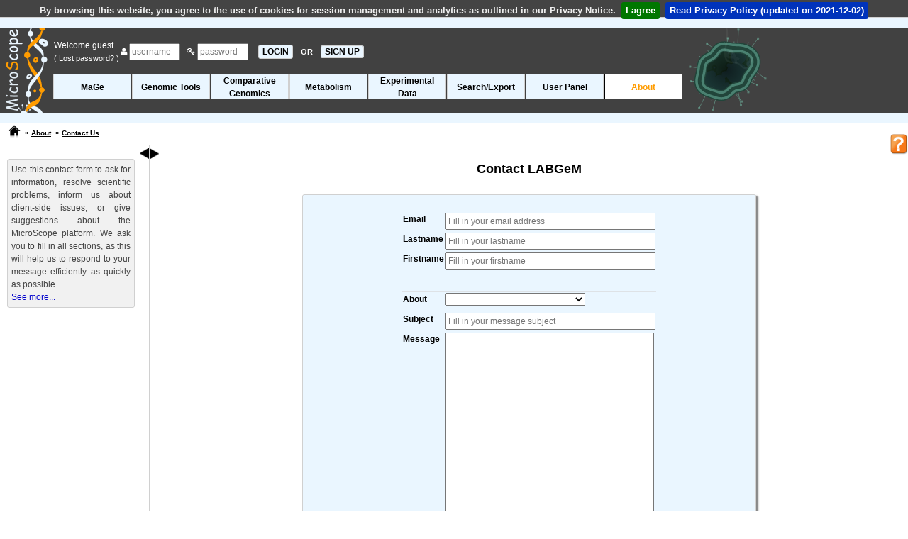

--- FILE ---
content_type: application/javascript
request_url: https://mage.genoscope.cns.fr/microscope/web/javascript/konami.js
body_size: 1299
content:
// https://stackoverflow.com/questions/31626852/how-to-add-konami-code-in-a-website-based-on-html/31627191#31627191

// a key map of allowed keys
var allowedKeys = {
  37: 'left',
  38: 'up',
  39: 'right',
  40: 'down',
  65: 'a',
  66: 'b'
};

// the 'official' Konami Code sequence
var konamiCode = ['up', 'up', 'down', 'down', 'left', 'right', 'left', 'right', 'b', 'a'];

// a variable to remember the 'position' the user has reached so far.
var konamiCodePosition = 0;

// add keydown event listener
document.addEventListener('keydown', function(e) {
  // get the value of the key code from the key map
  var key = allowedKeys[e.keyCode];
  // get the value of the required key from the konami code
  var requiredKey = konamiCode[konamiCodePosition];

  // compare the key with the required key
  if (key == requiredKey) {

    // move to the next key in the konami code sequence
    konamiCodePosition++;

    // if the last key is reached, activate cheats
    if (konamiCodePosition == konamiCode.length)
      activateCheats();
  } else
    konamiCodePosition = 0;
});

function activateCheats() {
 // document.body.style.backgroundImage = "url('../web/pictures/VennDiagram5.png')";
	document.body.style.backgroundImage = "url('https://i.ytimg.com/vi/502xxCTRfxo/maxresdefault.jpg')";	
 // var audio = new Audio('audio/pling.mp3');
 // audio.play();

  alert("You find it well done !");
}
